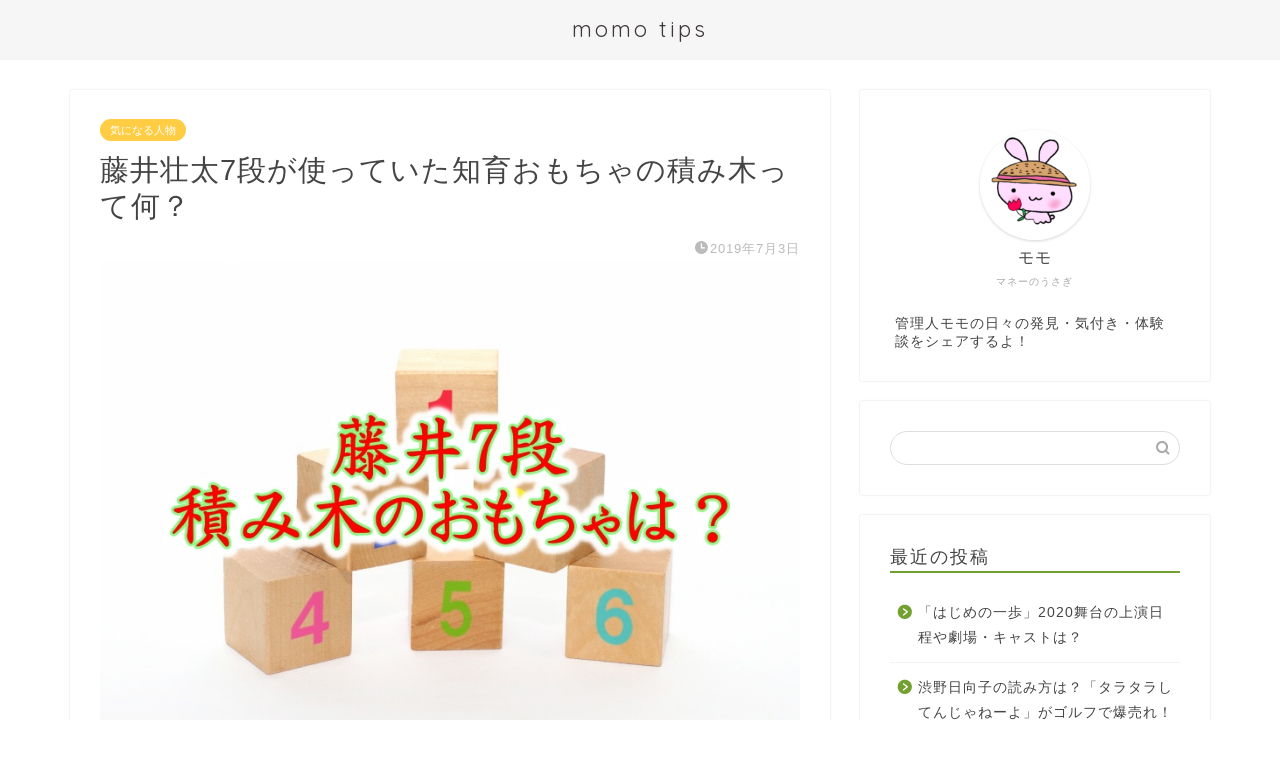

--- FILE ---
content_type: text/html; charset=UTF-8
request_url: https://momotips.com/745.html
body_size: 21590
content:
<!DOCTYPE html>
<html lang="ja">
<head prefix="og: http://ogp.me/ns# fb: http://ogp.me/ns/fb# article: http://ogp.me/ns/article#">
<meta charset="utf-8">
<meta http-equiv="X-UA-Compatible" content="IE=edge">
<meta name="viewport" content="width=device-width, initial-scale=1">
<!-- ここからOGP -->
<meta property="og:type" content="blog">
			<meta property="og:title" content="藤井壮太7段が使っていた知育おもちゃの積み木って何？｜momo tips">
		<meta property="og:url" content="https://momotips.com/745.html">
			<meta property="og:description" content="藤井壮太7段があの若さで大活躍！ 彼のような天才的な頭脳に自分の子供も育てたい！！ という想いから、グングン売上げが伸び">
						<meta property="og:image" content="https://momotips.com/wp-content/uploads/2019/07/d7d819a1badfcac6717b628b8681b6f6.jpg">
	<meta property="og:site_name" content="momo tips">
<meta property="fb:admins" content="">
<meta name="twitter:card" content="summary">
<!-- ここまでOGP --> 

<meta name="description" itemprop="description" content="藤井壮太7段があの若さで大活躍！ 彼のような天才的な頭脳に自分の子供も育てたい！！ という想いから、グングン売上げが伸び" >
<link rel="canonical" href="https://momotips.com/745.html">
<title>藤井壮太7段が使っていた知育おもちゃの積み木って何？ | momo tips</title>
<meta name='robots' content='max-image-preview:large' />

<!-- All in One SEO Pack 2.12 by Michael Torbert of Semper Fi Web Designob_start_detected [-1,-1] -->
<link rel="canonical" href="https://momotips.com/745.html" />
<!-- /all in one seo pack -->
<link rel='dns-prefetch' href='//cdnjs.cloudflare.com' />
<link rel='dns-prefetch' href='//use.fontawesome.com' />
<link rel="alternate" type="application/rss+xml" title="momo tips &raquo; フィード" href="https://momotips.com/feed" />
<link rel="alternate" type="application/rss+xml" title="momo tips &raquo; コメントフィード" href="https://momotips.com/comments/feed" />
<link rel="alternate" title="oEmbed (JSON)" type="application/json+oembed" href="https://momotips.com/wp-json/oembed/1.0/embed?url=https%3A%2F%2Fmomotips.com%2F745.html" />
<link rel="alternate" title="oEmbed (XML)" type="text/xml+oembed" href="https://momotips.com/wp-json/oembed/1.0/embed?url=https%3A%2F%2Fmomotips.com%2F745.html&#038;format=xml" />
<style id='wp-img-auto-sizes-contain-inline-css' type='text/css'>
img:is([sizes=auto i],[sizes^="auto," i]){contain-intrinsic-size:3000px 1500px}
/*# sourceURL=wp-img-auto-sizes-contain-inline-css */
</style>
<style id='wp-emoji-styles-inline-css' type='text/css'>

	img.wp-smiley, img.emoji {
		display: inline !important;
		border: none !important;
		box-shadow: none !important;
		height: 1em !important;
		width: 1em !important;
		margin: 0 0.07em !important;
		vertical-align: -0.1em !important;
		background: none !important;
		padding: 0 !important;
	}
/*# sourceURL=wp-emoji-styles-inline-css */
</style>
<style id='wp-block-library-inline-css' type='text/css'>
:root{--wp-block-synced-color:#7a00df;--wp-block-synced-color--rgb:122,0,223;--wp-bound-block-color:var(--wp-block-synced-color);--wp-editor-canvas-background:#ddd;--wp-admin-theme-color:#007cba;--wp-admin-theme-color--rgb:0,124,186;--wp-admin-theme-color-darker-10:#006ba1;--wp-admin-theme-color-darker-10--rgb:0,107,160.5;--wp-admin-theme-color-darker-20:#005a87;--wp-admin-theme-color-darker-20--rgb:0,90,135;--wp-admin-border-width-focus:2px}@media (min-resolution:192dpi){:root{--wp-admin-border-width-focus:1.5px}}.wp-element-button{cursor:pointer}:root .has-very-light-gray-background-color{background-color:#eee}:root .has-very-dark-gray-background-color{background-color:#313131}:root .has-very-light-gray-color{color:#eee}:root .has-very-dark-gray-color{color:#313131}:root .has-vivid-green-cyan-to-vivid-cyan-blue-gradient-background{background:linear-gradient(135deg,#00d084,#0693e3)}:root .has-purple-crush-gradient-background{background:linear-gradient(135deg,#34e2e4,#4721fb 50%,#ab1dfe)}:root .has-hazy-dawn-gradient-background{background:linear-gradient(135deg,#faaca8,#dad0ec)}:root .has-subdued-olive-gradient-background{background:linear-gradient(135deg,#fafae1,#67a671)}:root .has-atomic-cream-gradient-background{background:linear-gradient(135deg,#fdd79a,#004a59)}:root .has-nightshade-gradient-background{background:linear-gradient(135deg,#330968,#31cdcf)}:root .has-midnight-gradient-background{background:linear-gradient(135deg,#020381,#2874fc)}:root{--wp--preset--font-size--normal:16px;--wp--preset--font-size--huge:42px}.has-regular-font-size{font-size:1em}.has-larger-font-size{font-size:2.625em}.has-normal-font-size{font-size:var(--wp--preset--font-size--normal)}.has-huge-font-size{font-size:var(--wp--preset--font-size--huge)}.has-text-align-center{text-align:center}.has-text-align-left{text-align:left}.has-text-align-right{text-align:right}.has-fit-text{white-space:nowrap!important}#end-resizable-editor-section{display:none}.aligncenter{clear:both}.items-justified-left{justify-content:flex-start}.items-justified-center{justify-content:center}.items-justified-right{justify-content:flex-end}.items-justified-space-between{justify-content:space-between}.screen-reader-text{border:0;clip-path:inset(50%);height:1px;margin:-1px;overflow:hidden;padding:0;position:absolute;width:1px;word-wrap:normal!important}.screen-reader-text:focus{background-color:#ddd;clip-path:none;color:#444;display:block;font-size:1em;height:auto;left:5px;line-height:normal;padding:15px 23px 14px;text-decoration:none;top:5px;width:auto;z-index:100000}html :where(.has-border-color){border-style:solid}html :where([style*=border-top-color]){border-top-style:solid}html :where([style*=border-right-color]){border-right-style:solid}html :where([style*=border-bottom-color]){border-bottom-style:solid}html :where([style*=border-left-color]){border-left-style:solid}html :where([style*=border-width]){border-style:solid}html :where([style*=border-top-width]){border-top-style:solid}html :where([style*=border-right-width]){border-right-style:solid}html :where([style*=border-bottom-width]){border-bottom-style:solid}html :where([style*=border-left-width]){border-left-style:solid}html :where(img[class*=wp-image-]){height:auto;max-width:100%}:where(figure){margin:0 0 1em}html :where(.is-position-sticky){--wp-admin--admin-bar--position-offset:var(--wp-admin--admin-bar--height,0px)}@media screen and (max-width:600px){html :where(.is-position-sticky){--wp-admin--admin-bar--position-offset:0px}}

/*# sourceURL=wp-block-library-inline-css */
</style><style id='global-styles-inline-css' type='text/css'>
:root{--wp--preset--aspect-ratio--square: 1;--wp--preset--aspect-ratio--4-3: 4/3;--wp--preset--aspect-ratio--3-4: 3/4;--wp--preset--aspect-ratio--3-2: 3/2;--wp--preset--aspect-ratio--2-3: 2/3;--wp--preset--aspect-ratio--16-9: 16/9;--wp--preset--aspect-ratio--9-16: 9/16;--wp--preset--color--black: #000000;--wp--preset--color--cyan-bluish-gray: #abb8c3;--wp--preset--color--white: #ffffff;--wp--preset--color--pale-pink: #f78da7;--wp--preset--color--vivid-red: #cf2e2e;--wp--preset--color--luminous-vivid-orange: #ff6900;--wp--preset--color--luminous-vivid-amber: #fcb900;--wp--preset--color--light-green-cyan: #7bdcb5;--wp--preset--color--vivid-green-cyan: #00d084;--wp--preset--color--pale-cyan-blue: #8ed1fc;--wp--preset--color--vivid-cyan-blue: #0693e3;--wp--preset--color--vivid-purple: #9b51e0;--wp--preset--gradient--vivid-cyan-blue-to-vivid-purple: linear-gradient(135deg,rgb(6,147,227) 0%,rgb(155,81,224) 100%);--wp--preset--gradient--light-green-cyan-to-vivid-green-cyan: linear-gradient(135deg,rgb(122,220,180) 0%,rgb(0,208,130) 100%);--wp--preset--gradient--luminous-vivid-amber-to-luminous-vivid-orange: linear-gradient(135deg,rgb(252,185,0) 0%,rgb(255,105,0) 100%);--wp--preset--gradient--luminous-vivid-orange-to-vivid-red: linear-gradient(135deg,rgb(255,105,0) 0%,rgb(207,46,46) 100%);--wp--preset--gradient--very-light-gray-to-cyan-bluish-gray: linear-gradient(135deg,rgb(238,238,238) 0%,rgb(169,184,195) 100%);--wp--preset--gradient--cool-to-warm-spectrum: linear-gradient(135deg,rgb(74,234,220) 0%,rgb(151,120,209) 20%,rgb(207,42,186) 40%,rgb(238,44,130) 60%,rgb(251,105,98) 80%,rgb(254,248,76) 100%);--wp--preset--gradient--blush-light-purple: linear-gradient(135deg,rgb(255,206,236) 0%,rgb(152,150,240) 100%);--wp--preset--gradient--blush-bordeaux: linear-gradient(135deg,rgb(254,205,165) 0%,rgb(254,45,45) 50%,rgb(107,0,62) 100%);--wp--preset--gradient--luminous-dusk: linear-gradient(135deg,rgb(255,203,112) 0%,rgb(199,81,192) 50%,rgb(65,88,208) 100%);--wp--preset--gradient--pale-ocean: linear-gradient(135deg,rgb(255,245,203) 0%,rgb(182,227,212) 50%,rgb(51,167,181) 100%);--wp--preset--gradient--electric-grass: linear-gradient(135deg,rgb(202,248,128) 0%,rgb(113,206,126) 100%);--wp--preset--gradient--midnight: linear-gradient(135deg,rgb(2,3,129) 0%,rgb(40,116,252) 100%);--wp--preset--font-size--small: 13px;--wp--preset--font-size--medium: 20px;--wp--preset--font-size--large: 36px;--wp--preset--font-size--x-large: 42px;--wp--preset--spacing--20: 0.44rem;--wp--preset--spacing--30: 0.67rem;--wp--preset--spacing--40: 1rem;--wp--preset--spacing--50: 1.5rem;--wp--preset--spacing--60: 2.25rem;--wp--preset--spacing--70: 3.38rem;--wp--preset--spacing--80: 5.06rem;--wp--preset--shadow--natural: 6px 6px 9px rgba(0, 0, 0, 0.2);--wp--preset--shadow--deep: 12px 12px 50px rgba(0, 0, 0, 0.4);--wp--preset--shadow--sharp: 6px 6px 0px rgba(0, 0, 0, 0.2);--wp--preset--shadow--outlined: 6px 6px 0px -3px rgb(255, 255, 255), 6px 6px rgb(0, 0, 0);--wp--preset--shadow--crisp: 6px 6px 0px rgb(0, 0, 0);}:where(.is-layout-flex){gap: 0.5em;}:where(.is-layout-grid){gap: 0.5em;}body .is-layout-flex{display: flex;}.is-layout-flex{flex-wrap: wrap;align-items: center;}.is-layout-flex > :is(*, div){margin: 0;}body .is-layout-grid{display: grid;}.is-layout-grid > :is(*, div){margin: 0;}:where(.wp-block-columns.is-layout-flex){gap: 2em;}:where(.wp-block-columns.is-layout-grid){gap: 2em;}:where(.wp-block-post-template.is-layout-flex){gap: 1.25em;}:where(.wp-block-post-template.is-layout-grid){gap: 1.25em;}.has-black-color{color: var(--wp--preset--color--black) !important;}.has-cyan-bluish-gray-color{color: var(--wp--preset--color--cyan-bluish-gray) !important;}.has-white-color{color: var(--wp--preset--color--white) !important;}.has-pale-pink-color{color: var(--wp--preset--color--pale-pink) !important;}.has-vivid-red-color{color: var(--wp--preset--color--vivid-red) !important;}.has-luminous-vivid-orange-color{color: var(--wp--preset--color--luminous-vivid-orange) !important;}.has-luminous-vivid-amber-color{color: var(--wp--preset--color--luminous-vivid-amber) !important;}.has-light-green-cyan-color{color: var(--wp--preset--color--light-green-cyan) !important;}.has-vivid-green-cyan-color{color: var(--wp--preset--color--vivid-green-cyan) !important;}.has-pale-cyan-blue-color{color: var(--wp--preset--color--pale-cyan-blue) !important;}.has-vivid-cyan-blue-color{color: var(--wp--preset--color--vivid-cyan-blue) !important;}.has-vivid-purple-color{color: var(--wp--preset--color--vivid-purple) !important;}.has-black-background-color{background-color: var(--wp--preset--color--black) !important;}.has-cyan-bluish-gray-background-color{background-color: var(--wp--preset--color--cyan-bluish-gray) !important;}.has-white-background-color{background-color: var(--wp--preset--color--white) !important;}.has-pale-pink-background-color{background-color: var(--wp--preset--color--pale-pink) !important;}.has-vivid-red-background-color{background-color: var(--wp--preset--color--vivid-red) !important;}.has-luminous-vivid-orange-background-color{background-color: var(--wp--preset--color--luminous-vivid-orange) !important;}.has-luminous-vivid-amber-background-color{background-color: var(--wp--preset--color--luminous-vivid-amber) !important;}.has-light-green-cyan-background-color{background-color: var(--wp--preset--color--light-green-cyan) !important;}.has-vivid-green-cyan-background-color{background-color: var(--wp--preset--color--vivid-green-cyan) !important;}.has-pale-cyan-blue-background-color{background-color: var(--wp--preset--color--pale-cyan-blue) !important;}.has-vivid-cyan-blue-background-color{background-color: var(--wp--preset--color--vivid-cyan-blue) !important;}.has-vivid-purple-background-color{background-color: var(--wp--preset--color--vivid-purple) !important;}.has-black-border-color{border-color: var(--wp--preset--color--black) !important;}.has-cyan-bluish-gray-border-color{border-color: var(--wp--preset--color--cyan-bluish-gray) !important;}.has-white-border-color{border-color: var(--wp--preset--color--white) !important;}.has-pale-pink-border-color{border-color: var(--wp--preset--color--pale-pink) !important;}.has-vivid-red-border-color{border-color: var(--wp--preset--color--vivid-red) !important;}.has-luminous-vivid-orange-border-color{border-color: var(--wp--preset--color--luminous-vivid-orange) !important;}.has-luminous-vivid-amber-border-color{border-color: var(--wp--preset--color--luminous-vivid-amber) !important;}.has-light-green-cyan-border-color{border-color: var(--wp--preset--color--light-green-cyan) !important;}.has-vivid-green-cyan-border-color{border-color: var(--wp--preset--color--vivid-green-cyan) !important;}.has-pale-cyan-blue-border-color{border-color: var(--wp--preset--color--pale-cyan-blue) !important;}.has-vivid-cyan-blue-border-color{border-color: var(--wp--preset--color--vivid-cyan-blue) !important;}.has-vivid-purple-border-color{border-color: var(--wp--preset--color--vivid-purple) !important;}.has-vivid-cyan-blue-to-vivid-purple-gradient-background{background: var(--wp--preset--gradient--vivid-cyan-blue-to-vivid-purple) !important;}.has-light-green-cyan-to-vivid-green-cyan-gradient-background{background: var(--wp--preset--gradient--light-green-cyan-to-vivid-green-cyan) !important;}.has-luminous-vivid-amber-to-luminous-vivid-orange-gradient-background{background: var(--wp--preset--gradient--luminous-vivid-amber-to-luminous-vivid-orange) !important;}.has-luminous-vivid-orange-to-vivid-red-gradient-background{background: var(--wp--preset--gradient--luminous-vivid-orange-to-vivid-red) !important;}.has-very-light-gray-to-cyan-bluish-gray-gradient-background{background: var(--wp--preset--gradient--very-light-gray-to-cyan-bluish-gray) !important;}.has-cool-to-warm-spectrum-gradient-background{background: var(--wp--preset--gradient--cool-to-warm-spectrum) !important;}.has-blush-light-purple-gradient-background{background: var(--wp--preset--gradient--blush-light-purple) !important;}.has-blush-bordeaux-gradient-background{background: var(--wp--preset--gradient--blush-bordeaux) !important;}.has-luminous-dusk-gradient-background{background: var(--wp--preset--gradient--luminous-dusk) !important;}.has-pale-ocean-gradient-background{background: var(--wp--preset--gradient--pale-ocean) !important;}.has-electric-grass-gradient-background{background: var(--wp--preset--gradient--electric-grass) !important;}.has-midnight-gradient-background{background: var(--wp--preset--gradient--midnight) !important;}.has-small-font-size{font-size: var(--wp--preset--font-size--small) !important;}.has-medium-font-size{font-size: var(--wp--preset--font-size--medium) !important;}.has-large-font-size{font-size: var(--wp--preset--font-size--large) !important;}.has-x-large-font-size{font-size: var(--wp--preset--font-size--x-large) !important;}
/*# sourceURL=global-styles-inline-css */
</style>

<style id='classic-theme-styles-inline-css' type='text/css'>
/*! This file is auto-generated */
.wp-block-button__link{color:#fff;background-color:#32373c;border-radius:9999px;box-shadow:none;text-decoration:none;padding:calc(.667em + 2px) calc(1.333em + 2px);font-size:1.125em}.wp-block-file__button{background:#32373c;color:#fff;text-decoration:none}
/*# sourceURL=/wp-includes/css/classic-themes.min.css */
</style>
<link rel='stylesheet' id='contact-form-7-css' href='https://momotips.com/wp-content/plugins/contact-form-7/includes/css/styles.css?ver=5.1.1' type='text/css' media='all' />
<link rel='stylesheet' id='wordpress-popular-posts-css-css' href='https://momotips.com/wp-content/plugins/wordpress-popular-posts/public/css/wpp.css?ver=4.2.2' type='text/css' media='all' />
<link rel='stylesheet' id='theme-style-css' href='https://momotips.com/wp-content/themes/jin/style.css?ver=6.9' type='text/css' media='all' />
<link rel='stylesheet' id='fontawesome-style-css' href='https://use.fontawesome.com/releases/v5.6.3/css/all.css?ver=6.9' type='text/css' media='all' />
<link rel='stylesheet' id='swiper-style-css' href='https://cdnjs.cloudflare.com/ajax/libs/Swiper/4.0.7/css/swiper.min.css?ver=6.9' type='text/css' media='all' />
<script type="text/javascript" src="https://momotips.com/wp-includes/js/jquery/jquery.min.js?ver=3.7.1" id="jquery-core-js"></script>
<script type="text/javascript" src="https://momotips.com/wp-includes/js/jquery/jquery-migrate.min.js?ver=3.4.1" id="jquery-migrate-js"></script>
<script type="text/javascript" id="wpp-js-js-extra">
/* <![CDATA[ */
var wpp_params = {"sampling_active":"1","sampling_rate":"100","ajax_url":"https://momotips.com/wp-json/wordpress-popular-posts/v1/popular-posts/","ID":"745","token":"8eb1f5523d","debug":""};
//# sourceURL=wpp-js-js-extra
/* ]]> */
</script>
<script type="text/javascript" src="https://momotips.com/wp-content/plugins/wordpress-popular-posts/public/js/wpp-4.2.0.min.js?ver=4.2.2" id="wpp-js-js"></script>
<link rel="https://api.w.org/" href="https://momotips.com/wp-json/" /><link rel="alternate" title="JSON" type="application/json" href="https://momotips.com/wp-json/wp/v2/posts/745" /><link rel='shortlink' href='https://momotips.com/?p=745' />
	<style type="text/css">
		#wrapper {
			background-color: #fff;
			background-image: url();
					}

		.related-entry-headline-text span:before,
		#comment-title span:before,
		#reply-title span:before {
			background-color: #72a031;
			border-color: #72a031 !important;
		}

		#breadcrumb:after,
		#page-top a {
			background-color: #72a031;
		}

		footer {
			background-color: #72a031;
		}

		.footer-inner a,
		#copyright,
		#copyright-center {
			border-color: #fff !important;
			color: #fff !important;
		}

		#footer-widget-area {
			border-color: #fff !important;
		}

		.page-top-footer a {
			color: #72a031 !important;
		}

		#breadcrumb ul li,
		#breadcrumb ul li a {
			color: #72a031 !important;
		}

		body,
		a,
		a:link,
		a:visited,
		.my-profile,
		.widgettitle,
		.tabBtn-mag label {
			color: #444444;
		}

		a:hover {
			color: #008db7;
		}

		.widget_nav_menu ul>li>a:before,
		.widget_categories ul>li>a:before,
		.widget_pages ul>li>a:before,
		.widget_recent_entries ul>li>a:before,
		.widget_archive ul>li>a:before,
		.widget_archive form:after,
		.widget_categories form:after,
		.widget_nav_menu ul>li>ul.sub-menu>li>a:before,
		.widget_categories ul>li>.children>li>a:before,
		.widget_pages ul>li>.children>li>a:before,
		.widget_nav_menu ul>li>ul.sub-menu>li>ul.sub-menu li>a:before,
		.widget_categories ul>li>.children>li>.children li>a:before,
		.widget_pages ul>li>.children>li>.children li>a:before {
			color: #72a031;
		}

		.widget_nav_menu ul .sub-menu .sub-menu li a:before {
			background-color: #444444 !important;
		}

		.d--labeling-act-border {
			border-color: rgba(68, 68, 68, 0.18);
		}

		.c--labeling-act.d--labeling-act-solid {
			background-color: rgba(68, 68, 68, 0.06);
		}

		.a--labeling-act {
			color: rgba(68, 68, 68, 0.6);
		}

		.a--labeling-small-act span {
			background-color: rgba(68, 68, 68, 0.21);
		}

		.c--labeling-act.d--labeling-act-strong {
			background-color: rgba(68, 68, 68, 0.045);
		}

		.d--labeling-act-strong .a--labeling-act {
			color: rgba(68, 68, 68, 0.75);
		}


		footer .footer-widget,
		footer .footer-widget a,
		footer .footer-widget ul li,
		.footer-widget.widget_nav_menu ul>li>a:before,
		.footer-widget.widget_categories ul>li>a:before,
		.footer-widget.widget_recent_entries ul>li>a:before,
		.footer-widget.widget_pages ul>li>a:before,
		.footer-widget.widget_archive ul>li>a:before,
		footer .widget_tag_cloud .tagcloud a:before {
			color: #fff !important;
			border-color: #fff !important;
		}

		footer .footer-widget .widgettitle {
			color: #fff !important;
			border-color: #ffcd44 !important;
		}

		footer .widget_nav_menu ul .children .children li a:before,
		footer .widget_categories ul .children .children li a:before,
		footer .widget_nav_menu ul .sub-menu .sub-menu li a:before {
			background-color: #fff !important;
		}

		#drawernav a:hover,
		.post-list-title,
		#prev-next p,
		#toc_container .toc_list li a {
			color: #444444 !important;
		}

		#header-box {
			background-color: #f6f6f6;
		}

		@media (min-width: 768px) {

			#header-box .header-box10-bg:before,
			#header-box .header-box11-bg:before {
				border-radius: 2px;
			}
		}

		@media (min-width: 768px) {
			.top-image-meta {
				margin-top: calc(0px - 30px);
			}
		}

		@media (min-width: 1200px) {
			.top-image-meta {
				margin-top: calc(0px);
			}
		}

		.pickup-contents:before {
			background-color: #f6f6f6 !important;
		}

		.main-image-text {
			color: #555;
		}

		.main-image-text-sub {
			color: #555;
		}

		@media (min-width: 481px) {
			#site-info {
				padding-top: 15px !important;
				padding-bottom: 15px !important;
			}
		}

		#site-info span a {
			color: #3f3838 !important;
		}

		#headmenu .headsns .line a svg {
			fill: #f4f4f4 !important;
		}

		#headmenu .headsns a,
		#headmenu {
			color: #f4f4f4 !important;
			border-color: #f4f4f4 !important;
		}

		.profile-follow .line-sns a svg {
			fill: #72a031 !important;
		}

		.profile-follow .line-sns a:hover svg {
			fill: #ffcd44 !important;
		}

		.profile-follow a {
			color: #72a031 !important;
			border-color: #72a031 !important;
		}

		.profile-follow a:hover,
		#headmenu .headsns a:hover {
			color: #ffcd44 !important;
			border-color: #ffcd44 !important;
		}

		.search-box:hover {
			color: #ffcd44 !important;
			border-color: #ffcd44 !important;
		}

		#header #headmenu .headsns .line a:hover svg {
			fill: #ffcd44 !important;
		}

		.cps-icon-bar,
		#navtoggle:checked+.sp-menu-open .cps-icon-bar {
			background-color: #3f3838;
		}

		#nav-container {
			background-color: #fff;
		}

		.menu-box .menu-item svg {
			fill: #3f3838;
		}

		#drawernav ul.menu-box>li>a,
		#drawernav2 ul.menu-box>li>a,
		#drawernav3 ul.menu-box>li>a,
		#drawernav4 ul.menu-box>li>a,
		#drawernav5 ul.menu-box>li>a,
		#drawernav ul.menu-box>li.menu-item-has-children:after,
		#drawernav2 ul.menu-box>li.menu-item-has-children:after,
		#drawernav3 ul.menu-box>li.menu-item-has-children:after,
		#drawernav4 ul.menu-box>li.menu-item-has-children:after,
		#drawernav5 ul.menu-box>li.menu-item-has-children:after {
			color: #3f3838 !important;
		}

		#drawernav ul.menu-box li a,
		#drawernav2 ul.menu-box li a,
		#drawernav3 ul.menu-box li a,
		#drawernav4 ul.menu-box li a,
		#drawernav5 ul.menu-box li a {
			font-size: 14px !important;
		}

		#drawernav3 ul.menu-box>li {
			color: #444444 !important;
		}

		#drawernav4 .menu-box>.menu-item>a:after,
		#drawernav3 .menu-box>.menu-item>a:after,
		#drawernav .menu-box>.menu-item>a:after {
			background-color: #3f3838 !important;
		}

		#drawernav2 .menu-box>.menu-item:hover,
		#drawernav5 .menu-box>.menu-item:hover {
			border-top-color: #72a031 !important;
		}

		.cps-info-bar a {
			background-color: #ffcd44 !important;
		}

		@media (min-width: 768px) {
			.post-list-mag .post-list-item:not(:nth-child(2n)) {
				margin-right: 2.6%;
			}
		}

		@media (min-width: 768px) {

			#tab-1:checked~.tabBtn-mag li [for="tab-1"]:after,
			#tab-2:checked~.tabBtn-mag li [for="tab-2"]:after,
			#tab-3:checked~.tabBtn-mag li [for="tab-3"]:after,
			#tab-4:checked~.tabBtn-mag li [for="tab-4"]:after {
				border-top-color: #72a031 !important;
			}

			.tabBtn-mag label {
				border-bottom-color: #72a031 !important;
			}
		}

		#tab-1:checked~.tabBtn-mag li [for="tab-1"],
		#tab-2:checked~.tabBtn-mag li [for="tab-2"],
		#tab-3:checked~.tabBtn-mag li [for="tab-3"],
		#tab-4:checked~.tabBtn-mag li [for="tab-4"],
		#prev-next a.next:after,
		#prev-next a.prev:after,
		.more-cat-button a:hover span:before {
			background-color: #72a031 !important;
		}


		.swiper-slide .post-list-cat,
		.post-list-mag .post-list-cat,
		.post-list-mag3col .post-list-cat,
		.post-list-mag-sp1col .post-list-cat,
		.swiper-pagination-bullet-active,
		.pickup-cat,
		.post-list .post-list-cat,
		#breadcrumb .bcHome a:hover span:before,
		.popular-item:nth-child(1) .pop-num,
		.popular-item:nth-child(2) .pop-num,
		.popular-item:nth-child(3) .pop-num {
			background-color: #ffcd44 !important;
		}

		.sidebar-btn a,
		.profile-sns-menu {
			background-color: #ffcd44 !important;
		}

		.sp-sns-menu a,
		.pickup-contents-box a:hover .pickup-title {
			border-color: #72a031 !important;
			color: #72a031 !important;
		}

		.pro-line svg {
			fill: #72a031 !important;
		}

		.cps-post-cat a,
		.meta-cat,
		.popular-cat {
			background-color: #ffcd44 !important;
			border-color: #ffcd44 !important;
		}

		.tagicon,
		.tag-box a,
		#toc_container .toc_list>li,
		#toc_container .toc_title {
			color: #72a031 !important;
		}

		.widget_tag_cloud a::before {
			color: #444444 !important;
		}

		.tag-box a,
		#toc_container:before {
			border-color: #72a031 !important;
		}

		.cps-post-cat a:hover {
			color: #008db7 !important;
		}

		.pagination li:not([class*="current"]) a:hover,
		.widget_tag_cloud a:hover {
			background-color: #72a031 !important;
		}

		.pagination li:not([class*="current"]) a:hover {
			opacity: 0.5 !important;
		}

		.pagination li.current a {
			background-color: #72a031 !important;
			border-color: #72a031 !important;
		}

		.nextpage a:hover span {
			color: #72a031 !important;
			border-color: #72a031 !important;
		}

		.cta-content:before {
			background-color: #6FBFCA !important;
		}

		.cta-text,
		.info-title {
			color: #fff !important;
		}

		#footer-widget-area.footer_style1 .widgettitle {
			border-color: #ffcd44 !important;
		}

		.sidebar_style1 .widgettitle,
		.sidebar_style5 .widgettitle {
			border-color: #72a031 !important;
		}

		.sidebar_style2 .widgettitle,
		.sidebar_style4 .widgettitle,
		.sidebar_style6 .widgettitle,
		#home-bottom-widget .widgettitle,
		#home-top-widget .widgettitle,
		#post-bottom-widget .widgettitle,
		#post-top-widget .widgettitle {
			background-color: #72a031 !important;
		}

		#home-bottom-widget .widget_search .search-box input[type="submit"],
		#home-top-widget .widget_search .search-box input[type="submit"],
		#post-bottom-widget .widget_search .search-box input[type="submit"],
		#post-top-widget .widget_search .search-box input[type="submit"] {
			background-color: #ffcd44 !important;
		}

		.tn-logo-size {
			font-size: 160% !important;
		}

		@media (min-width: 481px) {
			.tn-logo-size img {
				width: calc(160%*0.5) !important;
			}
		}

		@media (min-width: 768px) {
			.tn-logo-size img {
				width: calc(160%*2.2) !important;
			}
		}

		@media (min-width: 1200px) {
			.tn-logo-size img {
				width: 160% !important;
			}
		}

		.sp-logo-size {
			font-size: 100% !important;
		}

		.sp-logo-size img {
			width: 100% !important;
		}

		.cps-post-main ul>li:before,
		.cps-post-main ol>li:before {
			background-color: #ffcd44 !important;
		}

		.profile-card .profile-title {
			background-color: #72a031 !important;
		}

		.profile-card {
			border-color: #72a031 !important;
		}

		.cps-post-main a {
			color: #191970;
		}

		.cps-post-main .marker {
			background: -webkit-linear-gradient(transparent 60%, #ffcedb 0%);
			background: linear-gradient(transparent 60%, #ffcedb 0%);
		}

		.cps-post-main .marker2 {
			background: -webkit-linear-gradient(transparent 60%, #a9eaf2 0%);
			background: linear-gradient(transparent 60%, #a9eaf2 0%);
		}

		.cps-post-main .jic-sc {
			color: #e9546b;
		}


		.simple-box1 {
			border-color: #ef9b9b !important;
		}

		.simple-box2 {
			border-color: #f2bf7d !important;
		}

		.simple-box3 {
			border-color: #b5e28a !important;
		}

		.simple-box4 {
			border-color: #7badd8 !important;
		}

		.simple-box4:before {
			background-color: #7badd8;
		}

		.simple-box5 {
			border-color: #e896c7 !important;
		}

		.simple-box5:before {
			background-color: #e896c7;
		}

		.simple-box6 {
			background-color: #fffdef !important;
		}

		.simple-box7 {
			border-color: #def1f9 !important;
		}

		.simple-box7:before {
			background-color: #def1f9 !important;
		}

		.simple-box8 {
			border-color: #96ddc1 !important;
		}

		.simple-box8:before {
			background-color: #96ddc1 !important;
		}

		.simple-box9:before {
			background-color: #e1c0e8 !important;
		}

		.simple-box9:after {
			border-color: #e1c0e8 #e1c0e8 #fff #fff !important;
		}

		.kaisetsu-box1:before,
		.kaisetsu-box1-title {
			background-color: #ffb49e !important;
		}

		.kaisetsu-box2 {
			border-color: #89c2f4 !important;
		}

		.kaisetsu-box2-title {
			background-color: #89c2f4 !important;
		}

		.kaisetsu-box4 {
			border-color: #ea91a9 !important;
		}

		.kaisetsu-box4-title {
			background-color: #ea91a9 !important;
		}

		.kaisetsu-box5:before {
			background-color: #57b3ba !important;
		}

		.kaisetsu-box5-title {
			background-color: #57b3ba !important;
		}

		.concept-box1 {
			border-color: #85db8f !important;
		}

		.concept-box1:after {
			background-color: #85db8f !important;
		}

		.concept-box1:before {
			content: "ポイント" !important;
			color: #85db8f !important;
		}

		.concept-box2 {
			border-color: #f7cf6a !important;
		}

		.concept-box2:after {
			background-color: #f7cf6a !important;
		}

		.concept-box2:before {
			content: "注意点" !important;
			color: #f7cf6a !important;
		}

		.concept-box3 {
			border-color: #86cee8 !important;
		}

		.concept-box3:after {
			background-color: #86cee8 !important;
		}

		.concept-box3:before {
			content: "良い例" !important;
			color: #86cee8 !important;
		}

		.concept-box4 {
			border-color: #ed8989 !important;
		}

		.concept-box4:after {
			background-color: #ed8989 !important;
		}

		.concept-box4:before {
			content: "悪い例" !important;
			color: #ed8989 !important;
		}

		.concept-box5 {
			border-color: #9e9e9e !important;
		}

		.concept-box5:after {
			background-color: #9e9e9e !important;
		}

		.concept-box5:before {
			content: "参考" !important;
			color: #9e9e9e !important;
		}

		.concept-box6 {
			border-color: #8eaced !important;
		}

		.concept-box6:after {
			background-color: #8eaced !important;
		}

		.concept-box6:before {
			content: "メモ" !important;
			color: #8eaced !important;
		}

		.innerlink-box1,
		.blog-card {
			border-color: #73bc9b !important;
		}

		.innerlink-box1-title {
			background-color: #73bc9b !important;
			border-color: #73bc9b !important;
		}

		.innerlink-box1:before,
		.blog-card-hl-box {
			background-color: #73bc9b !important;
		}

		.jin-ac-box01-title::after {
			color: #72a031;
		}

		.color-button01 a,
		.color-button01 a:hover,
		.color-button01:before {
			background-color: #008db7 !important;
		}

		.top-image-btn-color a,
		.top-image-btn-color a:hover,
		.top-image-btn-color:before {
			background-color: #ffcd44 !important;
		}

		.color-button02 a,
		.color-button02 a:hover,
		.color-button02:before {
			background-color: #d9333f !important;
		}

		.color-button01-big a,
		.color-button01-big a:hover,
		.color-button01-big:before {
			background-color: #3296d1 !important;
		}

		.color-button01-big a,
		.color-button01-big:before {
			border-radius: 5px !important;
		}

		.color-button01-big a {
			padding-top: 20px !important;
			padding-bottom: 20px !important;
		}

		.color-button02-big a,
		.color-button02-big a:hover,
		.color-button02-big:before {
			background-color: #83d159 !important;
		}

		.color-button02-big a,
		.color-button02-big:before {
			border-radius: 5px !important;
		}

		.color-button02-big a {
			padding-top: 20px !important;
			padding-bottom: 20px !important;
		}

		.color-button01-big {
			width: 75% !important;
		}

		.color-button02-big {
			width: 75% !important;
		}

		.top-image-btn-color:before,
		.color-button01:before,
		.color-button02:before,
		.color-button01-big:before,
		.color-button02-big:before {
			bottom: -1px;
			left: -1px;
			width: 100%;
			height: 100%;
			border-radius: 6px;
			box-shadow: 0px 1px 5px 0px rgba(0, 0, 0, 0.25);
			-webkit-transition: all .4s;
			transition: all .4s;
		}

		.top-image-btn-color a:hover,
		.color-button01 a:hover,
		.color-button02 a:hover,
		.color-button01-big a:hover,
		.color-button02-big a:hover {
			-webkit-transform: translateY(2px);
			transform: translateY(2px);
			-webkit-filter: brightness(0.95);
			filter: brightness(0.95);
		}

		.top-image-btn-color:hover:before,
		.color-button01:hover:before,
		.color-button02:hover:before,
		.color-button01-big:hover:before,
		.color-button02-big:hover:before {
			-webkit-transform: translateY(2px);
			transform: translateY(2px);
			box-shadow: none !important;
		}

		.h2-style01 h2,
		.h2-style02 h2:before,
		.h2-style03 h2,
		.h2-style04 h2:before,
		.h2-style05 h2,
		.h2-style07 h2:before,
		.h2-style07 h2:after,
		.h3-style03 h3:before,
		.h3-style02 h3:before,
		.h3-style05 h3:before,
		.h3-style07 h3:before,
		.h2-style08 h2:after,
		.h2-style10 h2:before,
		.h2-style10 h2:after,
		.h3-style02 h3:after,
		.h4-style02 h4:before {
			background-color: #72a031 !important;
		}

		.h3-style01 h3,
		.h3-style04 h3,
		.h3-style05 h3,
		.h3-style06 h3,
		.h4-style01 h4,
		.h2-style02 h2,
		.h2-style08 h2,
		.h2-style08 h2:before,
		.h2-style09 h2,
		.h4-style03 h4 {
			border-color: #72a031 !important;
		}

		.h2-style05 h2:before {
			border-top-color: #72a031 !important;
		}

		.h2-style06 h2:before,
		.sidebar_style3 .widgettitle:after {
			background-image: linear-gradient(-45deg,
					transparent 25%,
					#72a031 25%,
					#72a031 50%,
					transparent 50%,
					transparent 75%,
					#72a031 75%,
					#72a031);
		}

		.jin-h2-icons.h2-style02 h2 .jic:before,
		.jin-h2-icons.h2-style04 h2 .jic:before,
		.jin-h2-icons.h2-style06 h2 .jic:before,
		.jin-h2-icons.h2-style07 h2 .jic:before,
		.jin-h2-icons.h2-style08 h2 .jic:before,
		.jin-h2-icons.h2-style09 h2 .jic:before,
		.jin-h2-icons.h2-style10 h2 .jic:before,
		.jin-h3-icons.h3-style01 h3 .jic:before,
		.jin-h3-icons.h3-style02 h3 .jic:before,
		.jin-h3-icons.h3-style03 h3 .jic:before,
		.jin-h3-icons.h3-style04 h3 .jic:before,
		.jin-h3-icons.h3-style05 h3 .jic:before,
		.jin-h3-icons.h3-style06 h3 .jic:before,
		.jin-h3-icons.h3-style07 h3 .jic:before,
		.jin-h4-icons.h4-style01 h4 .jic:before,
		.jin-h4-icons.h4-style02 h4 .jic:before,
		.jin-h4-icons.h4-style03 h4 .jic:before,
		.jin-h4-icons.h4-style04 h4 .jic:before {
			color: #72a031;
		}

		@media all and (-ms-high-contrast:none) {

			*::-ms-backdrop,
			.color-button01:before,
			.color-button02:before,
			.color-button01-big:before,
			.color-button02-big:before {
				background-color: #595857 !important;
			}
		}

		.jin-lp-h2 h2,
		.jin-lp-h2 h2 {
			background-color: transparent !important;
			border-color: transparent !important;
			color: #444444 !important;
		}

		.jincolumn-h3style2 {
			border-color: #72a031 !important;
		}

		.jinlph2-style1 h2:first-letter {
			color: #72a031 !important;
		}

		.jinlph2-style2 h2,
		.jinlph2-style3 h2 {
			border-color: #72a031 !important;
		}

		.jin-photo-title .jin-fusen1-down,
		.jin-photo-title .jin-fusen1-even,
		.jin-photo-title .jin-fusen1-up {
			border-left-color: #72a031;
		}

		.jin-photo-title .jin-fusen2,
		.jin-photo-title .jin-fusen3 {
			background-color: #72a031;
		}

		.jin-photo-title .jin-fusen2:before,
		.jin-photo-title .jin-fusen3:before {
			border-top-color: #72a031;
		}

		.has-huge-font-size {
			font-size: 42px !important;
		}

		.has-large-font-size {
			font-size: 36px !important;
		}

		.has-medium-font-size {
			font-size: 20px !important;
		}

		.has-normal-font-size {
			font-size: 16px !important;
		}

		.has-small-font-size {
			font-size: 13px !important;
		}
	</style>
<style type="text/css">.broken_link, a.broken_link {
	text-decoration: line-through;
}</style><link rel="icon" href="https://momotips.com/wp-content/uploads/2019/05/cropped-momotips-32x32.jpg" sizes="32x32" />
<link rel="icon" href="https://momotips.com/wp-content/uploads/2019/05/cropped-momotips-192x192.jpg" sizes="192x192" />
<link rel="apple-touch-icon" href="https://momotips.com/wp-content/uploads/2019/05/cropped-momotips-180x180.jpg" />
<meta name="msapplication-TileImage" content="https://momotips.com/wp-content/uploads/2019/05/cropped-momotips-270x270.jpg" />
		<style type="text/css" id="wp-custom-css">
			#toc_container .toc_list>li:after{
display:none;
}		</style>
			
<!--カエレバCSS-->
<!--アプリーチCSS-->

<!-- Google Tag Manager -->
<script>(function(w,d,s,l,i){w[l]=w[l]||[];w[l].push({'gtm.start':
new Date().getTime(),event:'gtm.js'});var f=d.getElementsByTagName(s)[0],
j=d.createElement(s),dl=l!='dataLayer'?'&l='+l:'';j.async=true;j.src=
'https://www.googletagmanager.com/gtm.js?id='+i+dl;f.parentNode.insertBefore(j,f);
})(window,document,'script','dataLayer','GTM-5CZCSDRW');</script>
<!-- End Google Tag Manager -->
</head>
<body class="wp-singular post-template-default single single-post postid-745 single-format-standard wp-theme-jin" id="nofont-style">
<div id="wrapper">

		
	<div id="scroll-content" class="animate">
	
		<!--ヘッダー-->

								
<div id="header-box" class="tn_on header-box animate">
	<div id="header" class="header-type2 header animate">
		
		<div id="site-info" class="ef">
												<span class="tn-logo-size"><a href='https://momotips.com/' title='momo tips' rel='home'>momo tips</a></span>
									</div>

	
		
	</div>
	
		
</div>

		
		
		<!--ヘッダー-->

		<div class="clearfix"></div>

			
														
		
	<div id="contents">

		<!--メインコンテンツ-->
			<main id="main-contents" class="main-contents article_style1 animate" itemprop="mainContentOfPage">
				
								
				<section class="cps-post-box hentry">
																	<article class="cps-post">
							<header class="cps-post-header">
																<span class="cps-post-cat category-people" itemprop="keywords"><a href="https://momotips.com/category/people" style="background-color:!important;">気になる人物</a></span>
																								<h1 class="cps-post-title entry-title" itemprop="headline">藤井壮太7段が使っていた知育おもちゃの積み木って何？</h1>
								<div class="cps-post-meta vcard">
									<span class="writer fn" itemprop="author" itemscope itemtype="https://schema.org/Person"><span itemprop="name">momo</span></span>
									<span class="cps-post-date-box">
											<span class="cps-post-date"><i class="jic jin-ifont-watch" aria-hidden="true"></i>&nbsp;<time class="entry-date date published updated" datetime="2019-07-03T22:36:54+09:00">2019年7月3日</time></span>
									</span>
								</div>
								
							</header>
																																													<div class="cps-post-thumb jin-thumb-original" itemscope itemtype="https://schema.org/ImageObject">
												<img src="https://momotips.com/wp-content/uploads/2019/07/d7d819a1badfcac6717b628b8681b6f6.jpg" class="attachment-large_size size-large_size wp-post-image" alt="藤井7段積み木のおもちゃ" width ="800" height ="533" decoding="async" fetchpriority="high" />											</div>
																																									
							
							<div class="cps-post-main-box">
								<div class="cps-post-main    h2-style05 h3-style04 h4-style01 entry-content  " itemprop="articleBody">

									<div class="clearfix"></div>
	
									<p>藤井壮太7段があの若さで大活躍！</p>
<p>彼のような天才的な頭脳に自分の子供も育てたい！！</p>
<p>という想いから、グングン売上げが伸びてしまって在庫がなくなっているという知育おもちゃの積み木があります。</p>
<p><span style="color: #ff0000;"><strong>その名は、キュボロ（cuboro）です。</strong></span></p>
<blockquote class="twitter-tweet" data-lang="ja">
<p dir="ltr" lang="ja">[おもちゃの人気商品クチコミ評価] <a href="https://twitter.com/hashtag/%E9%80%9A%E8%B2%A9?src=hash&amp;ref_src=twsrc%5Etfw">#通販</a> <a href="https://twitter.com/hashtag/%E3%81%8A%E3%81%99%E3%81%99%E3%82%81?src=hash&amp;ref_src=twsrc%5Etfw">#おすすめ</a> 6月30日楽天おもちゃ7位－【即納】cuboro basis（ベーシス）【「限定テクニックレシピ」と「ビー玉20個」付属！】 <a href="https://t.co/CMOs0Za269">https://t.co/CMOs0Za269</a> <a href="https://t.co/SSOTPMInUw">pic.twitter.com/SSOTPMInUw</a></p>
<p>— 楽天通販ランキング (@nikafecugeze) <a href="https://twitter.com/nikafecugeze/status/1145339700971855874?ref_src=twsrc%5Etfw">2019年6月30日</a></p></blockquote>
<p><script async src="https://platform.twitter.com/widgets.js" charset="utf-8"></script></p>
<p>藤井聡太さんを夢中にさせたキュボロという積み木に注目してみましょう！</p>

<!-- WP QUADS Content Ad Plugin v. 1.8.5 -->
<div class="quads-location quads-ad3" id="quads-ad3" style="float:none;margin:10px 0 10px 0;text-align:center;">
スポンサーリンク<br />
<script async src="//pagead2.googlesyndication.com/pagead/js/adsbygoogle.js"></script>
<!-- momo-moreタグ直下 -->
<ins class="adsbygoogle"
     style="display:block"
     data-ad-client="ca-pub-3474261003560058"
     data-ad-slot="7333893179"
     data-ad-format="auto"
     data-full-width-responsive="true"></ins>
<script>
(adsbygoogle = window.adsbygoogle || []).push({});
</script>
</div>

<div id="toc_container" class="no_bullets"><p class="toc_title">もくじ</p><ul class="toc_list"><li><a href="#7">藤井7段が使っていたのはどっちのキュボロ？</a></li><li><a href="#i">キュボロ（スタンダード）のお値段はいくら？</a></li><li><a href="#i-2">海外でキュボロのお値段は？</a></li></ul></div>
<h2><span id="7">藤井7段が使っていたのはどっちのキュボロ？</span></h2>
<p>キュボロ（cuboro）には基本的に2種類あって、どっちを買うべきか悩みますよね。</p>
<p>あまりに簡単すぎてもダメだし・・・</p>
<p>藤井7段と同じように育って欲しいから、同じものを買いたいです。</p>
<p>キュボロの種類は、</p>
<ul>
<li>スタンダード</li>
<li>ベーシス</li>
</ul>
<p>の2種類ですが、<span style="color: #ff0000;"><strong>藤井7段が使っていたのは、スタンダードの方です。</strong></span></p>
<p>ベーシスよりも難易度の高いものですね。</p>
<p>スタンダードはサイコロキューブが54個なのに対して、ベーシスは30個。</p>
<p>この24個の差が普通の子と藤井7段の違いを生み出しているにちがいない！</p>
<!-- WP QUADS Content Ad Plugin v. 1.8.5 -->
<div class="quads-location quads-ad1" id="quads-ad1" style="float:none;margin:10px 0 10px 0;text-align:center;">
スポンサーリンク<br />
<script async src="//pagead2.googlesyndication.com/pagead/js/adsbygoogle.js"></script>
<!-- momo-記事中 -->
<ins class="adsbygoogle"
     style="display:block"
     data-ad-client="ca-pub-3474261003560058"
     data-ad-slot="1985363577"
     data-ad-format="auto"
     data-full-width-responsive="true"></ins>
<script>
(adsbygoogle = window.adsbygoogle || []).push({});
</script>
</div>

<blockquote class="twitter-tweet" data-lang="ja">
<p dir="ltr" lang="ja">藤井聡太7段がしんぶん赤旗「ひと」欄に登場！<br />
しんぶん赤旗主催第49期新人王戦で史上最年少新人王の栄光をかちとった藤井7段。<br />
中学3年生の時に広島で平和学習をしたとのエピソードも。<br />
記事にもあるとおり礼儀正しい好青年。写真からも滲み出ています。 <a href="https://t.co/SSHZkouVRI">pic.twitter.com/SSHZkouVRI</a></p>
<p>— 後藤 まさみ（ごとう 真左美） (@gotou_masami) <a href="https://twitter.com/gotou_masami/status/1053074033493782528?ref_src=twsrc%5Etfw">2018年10月19日</a></p></blockquote>
<p><script async src="https://platform.twitter.com/widgets.js" charset="utf-8"></script></p>
<p>そうだ！そうだ！</p>
<p>ということで、次に気になるのが、お値段です。</p>
<h2><span id="i">キュボロ（スタンダード）のお値段はいくら？</span></h2>
<p>現時点での最安値は、41,040円ですが、よく見てみると在庫がありません。</p>
<p><strong><span style="color: #ff0000;">在庫があってすぐ注文できるものは、49,100円でした。</span></strong></p>
<p>いろんなお店が並行輸入したり、中古品など販売しているので、買うときにはちゃんと最安値のところを調べてから買ったほうがいいですね。</p>
<p>もちろんアフターサービスの良いところを選ぶなら、正規販売店から購入したいところです。</p>
<p>私は、ちょっと高くても正規販売店から買うタイプなんですよね～。</p>
<p>だけど、入荷が1年先って聞くと、我慢できません。</p>
<p>アマゾンで過去の価格を調べてみると、2017年の1月以前は、25,000円くらいで販売されていました。</p>
<h2><span id="i-2">海外でキュボロのお値段は？</span></h2>
<p>いまアメリカのアマゾンを見てみると<span style="color: #ff0000;"><strong>700ドル（7万円くらい）</strong></span>で販売していました。</p>
<p>う～ん、しかし日本で販売されているものの方が安い。</p>
<p>ホントに同じものなのかしら・・・。</p>
<p>それくらい価格差がありますね。</p>
<p>藤井7段効果で、売り切れ続出というキュボロですが、タイミングさえピッタリ合えば日本でもいい買い物ができそうです。</p>
<p>知育おもちゃといえば、やっぱり海外製品の方が発想力を鍛えたりするのは良さそうですね。</p>
<p>でも、将棋や囲碁といったものは、アジア勢の勝ち！</p>
<p>今後の藤井7段の活躍が気になりつつ、私はキュボロの売れ行きとの相関関係を見るのが楽しみです。
<!-- WP QUADS Content Ad Plugin v. 1.8.5 -->
<div class="quads-location quads-ad2" id="quads-ad2" style="float:none;margin:10px 0 10px 0;text-align:center;">
スポンサーリンク<br />
<script async src="//pagead2.googlesyndication.com/pagead/js/adsbygoogle.js"></script>
<!-- momo-記事下 -->
<ins class="adsbygoogle"
     style="display:block"
     data-ad-client="ca-pub-3474261003560058"
     data-ad-slot="8646974844"
     data-ad-format="auto"
     data-full-width-responsive="true"></ins>
<script>
(adsbygoogle = window.adsbygoogle || []).push({});
</script>
</div>

									
																		
									
																		
									
									
									<div class="clearfix"></div>
<div class="adarea-box">
	</div>
									
																		<div class="related-ad-unit-area"></div>
																		
																		
									

															
								</div>
							</div>
						</article>
						
														</section>
				
								
																
								
<div class="toppost-list-box-simple">
<section class="related-entry-section toppost-list-box-inner">
		<div class="related-entry-headline">
		<div class="related-entry-headline-text ef"><span class="fa-headline"><i class="jic jin-ifont-post" aria-hidden="true"></i>RELATED POST</span></div>
	</div>
				<div class="post-list-mag">
					<article class="post-list-item" itemscope itemtype="https://schema.org/BlogPosting">
	<a class="post-list-link" rel="bookmark" href="https://momotips.com/854.html" itemprop='mainEntityOfPage'>
		<div class="post-list-inner">
			<div class="post-list-thumb" itemprop="image" itemscope itemtype="https://schema.org/ImageObject">
															<img src="https://momotips.com/wp-content/uploads/2019/07/2fdff829168daf92666f30e335bd86a1-640x360.jpg" class="attachment-small_size size-small_size wp-post-image" alt="ミスター富士山（じつかわさん）の経歴や登頂記録" width ="368" height ="207" decoding="async" loading="lazy" />						<meta itemprop="url" content="https://momotips.com/wp-content/uploads/2019/07/2fdff829168daf92666f30e335bd86a1-640x360.jpg">
						<meta itemprop="width" content="640">
						<meta itemprop="height" content="360">
												</div>
			<div class="post-list-meta vcard">
								<span class="post-list-cat category-people" style="background-color:!important;" itemprop="keywords">気になる人物</span>
				
				<h2 class="post-list-title entry-title" itemprop="headline">ミスター富士山（じつかわさん）の経歴や登頂記録！エベレスト登頂も！！</h2>

									<span class="post-list-date date updated ef" itemprop="datePublished dateModified" datetime="2019-07-19" content="2019-07-19">2019年7月19日</span>
				
				<span class="writer fn" itemprop="author" itemscope itemtype="https://schema.org/Person"><span itemprop="name">momo</span></span>

				<div class="post-list-publisher" itemprop="publisher" itemscope itemtype="https://schema.org/Organization">
					<span itemprop="logo" itemscope itemtype="https://schema.org/ImageObject">
						<span itemprop="url"></span>
					</span>
					<span itemprop="name">momo tips</span>
				</div>
			</div>
		</div>
	</a>
</article>					<article class="post-list-item" itemscope itemtype="https://schema.org/BlogPosting">
	<a class="post-list-link" rel="bookmark" href="https://momotips.com/795.html" itemprop='mainEntityOfPage'>
		<div class="post-list-inner">
			<div class="post-list-thumb" itemprop="image" itemscope itemtype="https://schema.org/ImageObject">
															<img src="https://momotips.com/wp-content/uploads/2019/07/5de8f26cddacded367e8fbf1dace237f-640x360.jpg" class="attachment-small_size size-small_size wp-post-image" alt="原田謙介氏のプロフィールや結婚" width ="368" height ="207" decoding="async" loading="lazy" />						<meta itemprop="url" content="https://momotips.com/wp-content/uploads/2019/07/5de8f26cddacded367e8fbf1dace237f-640x360.jpg">
						<meta itemprop="width" content="640">
						<meta itemprop="height" content="360">
												</div>
			<div class="post-list-meta vcard">
								<span class="post-list-cat category-people" style="background-color:!important;" itemprop="keywords">気になる人物</span>
				
				<h2 class="post-list-title entry-title" itemprop="headline">原田謙介氏(ハラケン)の経歴・プロフィールは？結婚相手も</h2>

									<span class="post-list-date date updated ef" itemprop="datePublished dateModified" datetime="2019-07-10" content="2019-07-10">2019年7月10日</span>
				
				<span class="writer fn" itemprop="author" itemscope itemtype="https://schema.org/Person"><span itemprop="name">momo</span></span>

				<div class="post-list-publisher" itemprop="publisher" itemscope itemtype="https://schema.org/Organization">
					<span itemprop="logo" itemscope itemtype="https://schema.org/ImageObject">
						<span itemprop="url"></span>
					</span>
					<span itemprop="name">momo tips</span>
				</div>
			</div>
		</div>
	</a>
</article>					<article class="post-list-item" itemscope itemtype="https://schema.org/BlogPosting">
	<a class="post-list-link" rel="bookmark" href="https://momotips.com/858.html" itemprop='mainEntityOfPage'>
		<div class="post-list-inner">
			<div class="post-list-thumb" itemprop="image" itemscope itemtype="https://schema.org/ImageObject">
															<img src="https://momotips.com/wp-content/uploads/2019/07/58525765d9e6f41965a2cc8bd3f2a461-640x360.jpg" class="attachment-small_size size-small_size wp-post-image" alt="近大工学部マグロボCMのセリフがかっこいい" width ="368" height ="207" decoding="async" loading="lazy" />						<meta itemprop="url" content="https://momotips.com/wp-content/uploads/2019/07/58525765d9e6f41965a2cc8bd3f2a461-640x360.jpg">
						<meta itemprop="width" content="640">
						<meta itemprop="height" content="360">
												</div>
			<div class="post-list-meta vcard">
								<span class="post-list-cat category-people" style="background-color:!important;" itemprop="keywords">気になる人物</span>
				
				<h2 class="post-list-title entry-title" itemprop="headline">近大工学部マグロボCMのセリフがかっこいい！書き起こしとBGM主題歌</h2>

									<span class="post-list-date date updated ef" itemprop="datePublished dateModified" datetime="2019-07-20" content="2019-07-20">2019年7月20日</span>
				
				<span class="writer fn" itemprop="author" itemscope itemtype="https://schema.org/Person"><span itemprop="name">momo</span></span>

				<div class="post-list-publisher" itemprop="publisher" itemscope itemtype="https://schema.org/Organization">
					<span itemprop="logo" itemscope itemtype="https://schema.org/ImageObject">
						<span itemprop="url"></span>
					</span>
					<span itemprop="name">momo tips</span>
				</div>
			</div>
		</div>
	</a>
</article>				</div>
	</section>
</div>
<div class="clearfix"></div>
	

									
				
				
					<div id="prev-next" class="clearfix">
		
					<a class="prev" href="https://momotips.com/741.html" title="ファミペイボーナスはいつから使える？チャージの上限や期限も">
				<div class="metabox">
											<img src="https://momotips.com/wp-content/uploads/2019/07/famipay-320x180.png" class="attachment-cps_thumbnails size-cps_thumbnails wp-post-image" alt="ファミペイ（FamiPay）" width ="151" height ="85" decoding="async" loading="lazy" />										
					<p>ファミペイボーナスはいつから使える？チャージの上限や期限も</p>
				</div>
			</a>
		

					<a class="next" href="https://momotips.com/752.html" title="大学入試共通テストの英語は英検が優勢？TOEICの撤退を受けて・・・">
				<div class="metabox">
					<p>大学入試共通テストの英語は英検が優勢？TOEICの撤退を受けて・・・</p>

											<img src="https://momotips.com/wp-content/uploads/2019/07/d2babead5f336bb62d36d0bf29f668e6-320x180.jpg" class="attachment-cps_thumbnails size-cps_thumbnails wp-post-image" alt="大学入試共通テストの英語は英検" width ="151" height ="85" decoding="async" loading="lazy" />									</div>
			</a>
		
	</div>
	<div class="clearfix"></div>
			</main>

		<!--サイドバー-->
<div id="sidebar" class="sideber sidebar_style1 animate" role="complementary" itemscope itemtype="https://schema.org/WPSideBar">
		
	<div id="widget-profile-2" class="widget widget-profile">		<div class="my-profile">
			<div class="myjob">マネーのうさぎ</div>
			<div class="myname">モモ</div>
			<div class="my-profile-thumb">		
				<a href="https://momotips.com/745.html"><img src="https://momotips.com/wp-content/uploads/2023/08/momo-usagi-150x150.png" alt="モモ" width="110" height="110" /></a>
			</div>
			<div class="myintro">管理人モモの日々の発見・気付き・体験談をシェアするよ！
</div>
					</div>
		</div><div id="search-2" class="widget widget_search"><form class="search-box" role="search" method="get" id="searchform" action="https://momotips.com/">
	<input type="search" placeholder="" class="text search-text" value="" name="s" id="s">
	<input type="submit" id="searchsubmit" value="&#xe931;">
</form>
</div>
		<div id="recent-posts-2" class="widget widget_recent_entries">
		<div class="widgettitle ef">最近の投稿</div>
		<ul>
											<li>
					<a href="https://momotips.com/959.html">「はじめの一歩」2020舞台の上演日程や劇場・キャストは？</a>
									</li>
											<li>
					<a href="https://momotips.com/955.html">渋野日向子の読み方は？「タラタラしてんじゃねーよ」がゴルフで爆売れ！</a>
									</li>
											<li>
					<a href="https://momotips.com/948.html">アルピー平子の筋肉が見たい！？他の筋肉芸人と比べると・・・</a>
									</li>
											<li>
					<a href="https://momotips.com/942.html">台湾旅行で使うSIMカードを日本で買うなら早めに注文しよう！</a>
									</li>
											<li>
					<a href="https://momotips.com/936.html">台風8号2019「フランシスコ」名前の由来は？では台風9号も！</a>
									</li>
					</ul>

		</div><div id="categories-2" class="widget widget_categories"><div class="widgettitle ef">カテゴリー</div>
			<ul>
					<li class="cat-item cat-item-66"><a href="https://momotips.com/category/vr">VR</a>
</li>
	<li class="cat-item cat-item-63"><a href="https://momotips.com/category/event">イベント</a>
</li>
	<li class="cat-item cat-item-21"><a href="https://momotips.com/category/calligraphy">カリグラフィー</a>
<ul class='children'>
	<li class="cat-item cat-item-8"><a href="https://momotips.com/category/calligraphy/practice">カリグラフィーの練習法</a>
</li>
	<li class="cat-item cat-item-7"><a href="https://momotips.com/category/calligraphy/tools">カリグラフィーの道具・準備</a>
</li>
	<li class="cat-item cat-item-1"><a href="https://momotips.com/category/calligraphy/calligraphy-general">カリグラフィー全般</a>
</li>
</ul>
</li>
	<li class="cat-item cat-item-65"><a href="https://momotips.com/category/news">ニュース</a>
</li>
	<li class="cat-item cat-item-27"><a href="https://momotips.com/category/programming">プログラミング</a>
</li>
	<li class="cat-item cat-item-22"><a href="https://momotips.com/category/success-habits">成功習慣</a>
<ul class='children'>
	<li class="cat-item cat-item-56"><a href="https://momotips.com/category/success-habits/health">健康</a>
</li>
	<li class="cat-item cat-item-15"><a href="https://momotips.com/category/success-habits/earlyriser">早起き</a>
</li>
</ul>
</li>
	<li class="cat-item cat-item-61"><a href="https://momotips.com/category/movie">映画</a>
</li>
	<li class="cat-item cat-item-64"><a href="https://momotips.com/category/current-issues">時事</a>
</li>
	<li class="cat-item cat-item-23"><a href="https://momotips.com/category/life">暮らしと生活</a>
<ul class='children'>
	<li class="cat-item cat-item-24"><a href="https://momotips.com/category/life/money">お金</a>
</li>
	<li class="cat-item cat-item-42"><a href="https://momotips.com/category/life/life-tips">生活の知恵</a>
</li>
	<li class="cat-item cat-item-44"><a href="https://momotips.com/category/life/food-etc">食</a>
</li>
</ul>
</li>
	<li class="cat-item cat-item-62"><a href="https://momotips.com/category/people">気になる人物</a>
</li>
	<li class="cat-item cat-item-68"><a href="https://momotips.com/category/places">気になる場所</a>
</li>
	<li class="cat-item cat-item-67"><a href="https://momotips.com/category/kaigai-tv">海外ドラマ</a>
</li>
	<li class="cat-item cat-item-59"><a href="https://momotips.com/category/kaigai">海外旅行</a>
<ul class='children'>
	<li class="cat-item cat-item-60"><a href="https://momotips.com/category/kaigai/taiwan">台湾</a>
</li>
</ul>
</li>
	<li class="cat-item cat-item-18"><a href="https://momotips.com/category/english-expressions">英語表現</a>
</li>
			</ul>

			</div>	
			</div>
	</div>
<div class="clearfix"></div>
	<!--フッター-->
				<!-- breadcrumb -->
<div id="breadcrumb" class="footer_type1">
	<ul itemscope itemtype="https://schema.org/BreadcrumbList">
		
		<div class="page-top-footer"><a class="totop"><i class="jic jin-ifont-arrowtop"></i></a></div>
		
		<li itemprop="itemListElement" itemscope itemtype="https://schema.org/ListItem">
			<a href="https://momotips.com/" itemid="https://momotips.com/" itemscope itemtype="https://schema.org/Thing" itemprop="item">
				<i class="jic jin-ifont-home space-i" aria-hidden="true"></i><span itemprop="name">HOME</span>
			</a>
			<meta itemprop="position" content="1">
		</li>
		
		<li itemprop="itemListElement" itemscope itemtype="https://schema.org/ListItem"><i class="jic jin-ifont-arrow space" aria-hidden="true"></i><a href="https://momotips.com/category/people" itemid="https://momotips.com/category/people" itemscope itemtype="https://schema.org/Thing" itemprop="item"><span itemprop="name">気になる人物</span></a><meta itemprop="position" content="2"></li>		
				<li itemprop="itemListElement" itemscope itemtype="https://schema.org/ListItem">
			<i class="jic jin-ifont-arrow space" aria-hidden="true"></i>
			<a href="#" itemid="" itemscope itemtype="https://schema.org/Thing" itemprop="item">
				<span itemprop="name">藤井壮太7段が使っていた知育おもちゃの積み木って何？</span>
			</a>
			<meta itemprop="position" content="3">		</li>
			</ul>
</div>
<!--breadcrumb-->				<footer role="contentinfo" itemscope itemtype="https://schema.org/WPFooter">
	
		<!--ここからフッターウィジェット-->
		
								<div id="footer-widget-area" class="footer_style1 footer_type1">
				<div id="footer-widget-box">
					<div id="footer-widget-left">
						<div id="nav_menu-2" class="footer-widget widget_nav_menu"><div class="widgettitle ef">MENU</div><div class="menu-%e3%82%b9%e3%83%9e%e3%83%9b%e3%83%95%e3%83%83%e3%82%bf%e3%83%bc%e3%83%a1%e3%83%8b%e3%83%a5%e3%83%bc-container"><ul id="menu-%e3%82%b9%e3%83%9e%e3%83%9b%e3%83%95%e3%83%83%e3%82%bf%e3%83%bc%e3%83%a1%e3%83%8b%e3%83%a5%e3%83%bc" class="menu"><li class="menu-item menu-item-type-custom menu-item-object-custom menu-item-home menu-item-991"><a href="https://momotips.com">ホーム</a></li>
<li class="menu-item menu-item-type-post_type menu-item-object-page menu-item-992"><a href="https://momotips.com/privacy.html">運営者情報</a></li>
<li class="menu-item menu-item-type-post_type menu-item-object-page menu-item-993"><a href="https://momotips.com/contact.html">お問い合わせ</a></li>
<li class="menu-item menu-item-type-post_type menu-item-object-page menu-item-994"><a href="https://momotips.com/sitemaps.html">サイトマップ</a></li>
</ul></div></div>					</div>
					<div id="footer-widget-center-box">
						<div id="footer-widget-center1">
							<div id="categories-3" class="footer-widget widget_categories"><div class="widgettitle ef">CATEGORY</div>
			<ul>
					<li class="cat-item cat-item-66"><a href="https://momotips.com/category/vr">VR</a>
</li>
	<li class="cat-item cat-item-63"><a href="https://momotips.com/category/event">イベント</a>
</li>
	<li class="cat-item cat-item-21"><a href="https://momotips.com/category/calligraphy">カリグラフィー</a>
<ul class='children'>
	<li class="cat-item cat-item-8"><a href="https://momotips.com/category/calligraphy/practice">カリグラフィーの練習法</a>
</li>
	<li class="cat-item cat-item-7"><a href="https://momotips.com/category/calligraphy/tools">カリグラフィーの道具・準備</a>
</li>
	<li class="cat-item cat-item-1"><a href="https://momotips.com/category/calligraphy/calligraphy-general">カリグラフィー全般</a>
</li>
</ul>
</li>
	<li class="cat-item cat-item-65"><a href="https://momotips.com/category/news">ニュース</a>
</li>
	<li class="cat-item cat-item-27"><a href="https://momotips.com/category/programming">プログラミング</a>
</li>
	<li class="cat-item cat-item-22"><a href="https://momotips.com/category/success-habits">成功習慣</a>
<ul class='children'>
	<li class="cat-item cat-item-56"><a href="https://momotips.com/category/success-habits/health">健康</a>
</li>
	<li class="cat-item cat-item-15"><a href="https://momotips.com/category/success-habits/earlyriser">早起き</a>
</li>
</ul>
</li>
	<li class="cat-item cat-item-61"><a href="https://momotips.com/category/movie">映画</a>
</li>
	<li class="cat-item cat-item-64"><a href="https://momotips.com/category/current-issues">時事</a>
</li>
	<li class="cat-item cat-item-23"><a href="https://momotips.com/category/life">暮らしと生活</a>
<ul class='children'>
	<li class="cat-item cat-item-24"><a href="https://momotips.com/category/life/money">お金</a>
</li>
	<li class="cat-item cat-item-42"><a href="https://momotips.com/category/life/life-tips">生活の知恵</a>
</li>
	<li class="cat-item cat-item-44"><a href="https://momotips.com/category/life/food-etc">食</a>
</li>
</ul>
</li>
	<li class="cat-item cat-item-62"><a href="https://momotips.com/category/people">気になる人物</a>
</li>
	<li class="cat-item cat-item-68"><a href="https://momotips.com/category/places">気になる場所</a>
</li>
	<li class="cat-item cat-item-67"><a href="https://momotips.com/category/kaigai-tv">海外ドラマ</a>
</li>
	<li class="cat-item cat-item-59"><a href="https://momotips.com/category/kaigai">海外旅行</a>
<ul class='children'>
	<li class="cat-item cat-item-60"><a href="https://momotips.com/category/kaigai/taiwan">台湾</a>
</li>
</ul>
</li>
	<li class="cat-item cat-item-18"><a href="https://momotips.com/category/english-expressions">英語表現</a>
</li>
			</ul>

			</div>						</div>
						<div id="footer-widget-center2">
							<div id="search-3" class="footer-widget widget_search"><div class="widgettitle ef">SEARCH</div><form class="search-box" role="search" method="get" id="searchform" action="https://momotips.com/">
	<input type="search" placeholder="" class="text search-text" value="" name="s" id="s">
	<input type="submit" id="searchsubmit" value="&#xe931;">
</form>
</div>						</div>
					</div>
					<div id="footer-widget-right">
						<div id="tag_cloud-3" class="footer-widget widget_tag_cloud"><div class="widgettitle ef">タグ</div><div class="tagcloud"><a href="https://momotips.com/tag/24%e6%99%82%e9%96%93%e5%8d%b3%e6%99%82%e6%8c%af%e8%be%bc" class="tag-cloud-link tag-link-25 tag-link-position-1" style="font-size: 8pt;" aria-label="24時間即時振込 (1個の項目)">24時間即時振込</a>
<a href="https://momotips.com/tag/code-runner" class="tag-cloud-link tag-link-33 tag-link-position-2" style="font-size: 8pt;" aria-label="Code Runner (1個の項目)">Code Runner</a>
<a href="https://momotips.com/tag/codic" class="tag-cloud-link tag-link-37 tag-link-position-3" style="font-size: 8pt;" aria-label="codic (1個の項目)">codic</a>
<a href="https://momotips.com/tag/ems" class="tag-cloud-link tag-link-57 tag-link-position-4" style="font-size: 8pt;" aria-label="EMS (1個の項目)">EMS</a>
<a href="https://momotips.com/tag/fp" class="tag-cloud-link tag-link-38 tag-link-position-5" style="font-size: 8pt;" aria-label="FP (1個の項目)">FP</a>
<a href="https://momotips.com/tag/fp3%e7%b4%9a%e8%a9%a6%e9%a8%93%e5%af%be%e7%ad%96" class="tag-cloud-link tag-link-30 tag-link-position-6" style="font-size: 8pt;" aria-label="FP3級試験対策 (1個の項目)">FP3級試験対策</a>
<a href="https://momotips.com/tag/python" class="tag-cloud-link tag-link-29 tag-link-position-7" style="font-size: 14.222222222222pt;" aria-label="Python (4個の項目)">Python</a>
<a href="https://momotips.com/tag/tac" class="tag-cloud-link tag-link-32 tag-link-position-8" style="font-size: 8pt;" aria-label="TAC (1個の項目)">TAC</a>
<a href="https://momotips.com/tag/vs-code" class="tag-cloud-link tag-link-34 tag-link-position-9" style="font-size: 10.8pt;" aria-label="VS Code (2個の項目)">VS Code</a>
<a href="https://momotips.com/tag/%e3%81%8b%e3%81%8d%e6%b0%b7" class="tag-cloud-link tag-link-47 tag-link-position-10" style="font-size: 8pt;" aria-label="かき氷 (1個の項目)">かき氷</a>
<a href="https://momotips.com/tag/%e3%82%a2%e3%83%97%e3%83%aa" class="tag-cloud-link tag-link-31 tag-link-position-11" style="font-size: 8pt;" aria-label="アプリ (1個の項目)">アプリ</a>
<a href="https://momotips.com/tag/%e3%82%ab%e3%83%aa%e3%82%b0%e3%83%a9%e3%83%95%e3%82%a3%e3%83%bc" class="tag-cloud-link tag-link-4 tag-link-position-12" style="font-size: 22pt;" aria-label="カリグラフィー (15個の項目)">カリグラフィー</a>
<a href="https://momotips.com/tag/%e3%82%ad%e3%83%83%e3%82%b3%e3%83%bc%e3%83%9e%e3%83%b3%e8%b1%86%e4%b9%b3" class="tag-cloud-link tag-link-45 tag-link-position-13" style="font-size: 8pt;" aria-label="キッコーマン豆乳 (1個の項目)">キッコーマン豆乳</a>
<a href="https://momotips.com/tag/%e3%82%b3%e3%83%84" class="tag-cloud-link tag-link-41 tag-link-position-14" style="font-size: 8pt;" aria-label="コツ (1個の項目)">コツ</a>
<a href="https://momotips.com/tag/%e3%82%b3%e3%83%bc%e3%83%92%e3%83%bc" class="tag-cloud-link tag-link-48 tag-link-position-15" style="font-size: 8pt;" aria-label="コーヒー (1個の項目)">コーヒー</a>
<a href="https://momotips.com/tag/%e3%82%b5%e3%82%a4%e3%83%b3" class="tag-cloud-link tag-link-53 tag-link-position-16" style="font-size: 8pt;" aria-label="サイン (1個の項目)">サイン</a>
<a href="https://momotips.com/tag/%e3%82%b9%e3%83%86%e3%82%a3%e3%83%bc%e3%83%96%e3%83%bb%e3%82%b8%e3%83%a7%e3%83%96%e3%82%ba" class="tag-cloud-link tag-link-43 tag-link-position-17" style="font-size: 8pt;" aria-label="スティーブ・ジョブズ (1個の項目)">スティーブ・ジョブズ</a>
<a href="https://momotips.com/tag/%e3%82%b9%e3%83%8e%e3%83%bc%e3%83%87%e3%82%b6%e3%83%bc%e3%83%88%e9%9b%aa%e8%8a%b1" class="tag-cloud-link tag-link-46 tag-link-position-18" style="font-size: 8pt;" aria-label="スノーデザート雪花 (1個の項目)">スノーデザート雪花</a>
<a href="https://momotips.com/tag/%e3%83%87%e3%82%b6%e3%82%a4%e3%83%b3" class="tag-cloud-link tag-link-54 tag-link-position-19" style="font-size: 8pt;" aria-label="デザイン (1個の項目)">デザイン</a>
<a href="https://momotips.com/tag/%e3%83%97%e3%83%ad%e3%82%b0%e3%83%a9%e3%83%9f%e3%83%b3%e3%82%b0" class="tag-cloud-link tag-link-28 tag-link-position-20" style="font-size: 8pt;" aria-label="プログラミング (1個の項目)">プログラミング</a>
<a href="https://momotips.com/tag/%e3%83%97%e3%83%ad%e3%82%b2%e3%83%bc%e3%83%88" class="tag-cloud-link tag-link-36 tag-link-position-21" style="font-size: 8pt;" aria-label="プロゲート (1個の項目)">プロゲート</a>
<a href="https://momotips.com/tag/%e3%83%9a%e3%83%b3" class="tag-cloud-link tag-link-6 tag-link-position-22" style="font-size: 8pt;" aria-label="ペン (1個の項目)">ペン</a>
<a href="https://momotips.com/tag/%e3%83%9a%e3%83%b3%e5%85%88" class="tag-cloud-link tag-link-13 tag-link-position-23" style="font-size: 8pt;" aria-label="ペン先 (1個の項目)">ペン先</a>
<a href="https://momotips.com/tag/%e3%83%a2%e3%82%a2%e3%82%bf%e3%82%a4%e3%83%a0%e3%82%b7%e3%82%b9%e3%83%86%e3%83%a0" class="tag-cloud-link tag-link-26 tag-link-position-24" style="font-size: 8pt;" aria-label="モアタイムシステム (1個の項目)">モアタイムシステム</a>
<a href="https://momotips.com/tag/%e4%ba%8c%e5%ba%a6%e5%af%9d" class="tag-cloud-link tag-link-20 tag-link-position-25" style="font-size: 8pt;" aria-label="二度寝 (1個の項目)">二度寝</a>
<a href="https://momotips.com/tag/%e4%bd%bf%e3%81%84%e6%96%b9" class="tag-cloud-link tag-link-14 tag-link-position-26" style="font-size: 8pt;" aria-label="使い方 (1個の項目)">使い方</a>
<a href="https://momotips.com/tag/%e5%ae%b6%e8%a8%88%e7%b0%bf%e3%82%a2%e3%83%97%e3%83%aa" class="tag-cloud-link tag-link-40 tag-link-position-27" style="font-size: 8pt;" aria-label="家計簿アプリ (1個の項目)">家計簿アプリ</a>
<a href="https://momotips.com/tag/%e6%84%8f%e5%91%b3%e3%81%8c%e3%81%aa%e3%81%84" class="tag-cloud-link tag-link-39 tag-link-position-28" style="font-size: 8pt;" aria-label="意味がない (1個の項目)">意味がない</a>
<a href="https://momotips.com/tag/%e6%95%b0%e5%ad%97" class="tag-cloud-link tag-link-51 tag-link-position-29" style="font-size: 8pt;" aria-label="数字 (1個の項目)">数字</a>
<a href="https://momotips.com/tag/%e6%96%87%e5%ad%97%e5%88%97" class="tag-cloud-link tag-link-35 tag-link-position-30" style="font-size: 8pt;" aria-label="文字列 (1個の項目)">文字列</a>
<a href="https://momotips.com/tag/%e6%97%a9%e8%b5%b7%e3%81%8d" class="tag-cloud-link tag-link-16 tag-link-position-31" style="font-size: 8pt;" aria-label="早起き (1個の項目)">早起き</a>
<a href="https://momotips.com/tag/%e6%9b%b8%e4%bd%93" class="tag-cloud-link tag-link-9 tag-link-position-32" style="font-size: 10.8pt;" aria-label="書体 (2個の項目)">書体</a>
<a href="https://momotips.com/tag/%e6%a2%85%e5%b9%b2%e3%81%97" class="tag-cloud-link tag-link-58 tag-link-position-33" style="font-size: 8pt;" aria-label="梅干し (1個の項目)">梅干し</a>
<a href="https://momotips.com/tag/%e6%af%94%e8%bc%83" class="tag-cloud-link tag-link-52 tag-link-position-34" style="font-size: 8pt;" aria-label="比較 (1個の項目)">比較</a>
<a href="https://momotips.com/tag/%e6%b0%b4%e7%ad%92" class="tag-cloud-link tag-link-50 tag-link-position-35" style="font-size: 8pt;" aria-label="水筒 (1個の項目)">水筒</a>
<a href="https://momotips.com/tag/%e7%9b%ae%e8%a6%9a%e3%81%be%e3%81%97" class="tag-cloud-link tag-link-19 tag-link-position-36" style="font-size: 8pt;" aria-label="目覚まし (1個の項目)">目覚まし</a>
<a href="https://momotips.com/tag/%e7%ad%86%e8%a8%98%e4%bd%93" class="tag-cloud-link tag-link-55 tag-link-position-37" style="font-size: 8pt;" aria-label="筆記体 (1個の項目)">筆記体</a>
<a href="https://momotips.com/tag/%e7%af%80%e7%b4%84" class="tag-cloud-link tag-link-49 tag-link-position-38" style="font-size: 8pt;" aria-label="節約 (1個の項目)">節約</a>
<a href="https://momotips.com/tag/%e7%b7%b4%e7%bf%92" class="tag-cloud-link tag-link-10 tag-link-position-39" style="font-size: 16.555555555556pt;" aria-label="練習 (6個の項目)">練習</a>
<a href="https://momotips.com/tag/%e8%8b%b1%e8%aa%9e" class="tag-cloud-link tag-link-17 tag-link-position-40" style="font-size: 8pt;" aria-label="英語 (1個の項目)">英語</a>
<a href="https://momotips.com/tag/%e9%81%93%e5%85%b7" class="tag-cloud-link tag-link-11 tag-link-position-41" style="font-size: 12.666666666667pt;" aria-label="道具 (3個の項目)">道具</a></div>
</div>					</div>
				</div>
			</div>
						<div class="footersen"></div>
				
		
		<div class="clearfix"></div>
		
		<!--ここまでフッターウィジェット-->
	
					<div id="footer-box">
				<div class="footer-inner">
					<span id="privacy"><a href="https://momotips.com/privacy.html">プライバシーポリシー</a></span>
					<span id="law"><a href="https://momotips.com/sitemaps.html">サイトマップ</a></span>
					<span id="copyright" itemprop="copyrightHolder"><i class="jic jin-ifont-copyright" aria-hidden="true"></i>2019–2026&nbsp;&nbsp;momo tips</span>
				</div>
			</div>
				<div class="clearfix"></div>
	</footer>
	
	
	
		
	</div><!--scroll-content-->

		</div><!--wrapper-->

<script type="speculationrules">
{"prefetch":[{"source":"document","where":{"and":[{"href_matches":"/*"},{"not":{"href_matches":["/wp-*.php","/wp-admin/*","/wp-content/uploads/*","/wp-content/*","/wp-content/plugins/*","/wp-content/themes/jin/*","/*\\?(.+)"]}},{"not":{"selector_matches":"a[rel~=\"nofollow\"]"}},{"not":{"selector_matches":".no-prefetch, .no-prefetch a"}}]},"eagerness":"conservative"}]}
</script>
<script type="text/javascript" id="contact-form-7-js-extra">
/* <![CDATA[ */
var wpcf7 = {"apiSettings":{"root":"https://momotips.com/wp-json/contact-form-7/v1","namespace":"contact-form-7/v1"}};
//# sourceURL=contact-form-7-js-extra
/* ]]> */
</script>
<script type="text/javascript" src="https://momotips.com/wp-content/plugins/contact-form-7/includes/js/scripts.js?ver=5.1.1" id="contact-form-7-js"></script>
<script type="text/javascript" id="toc-front-js-extra">
/* <![CDATA[ */
var tocplus = {"visibility_show":"show","visibility_hide":"hide","width":"Auto"};
//# sourceURL=toc-front-js-extra
/* ]]> */
</script>
<script type="text/javascript" src="https://momotips.com/wp-content/plugins/table-of-contents-plus/front.min.js?ver=1509" id="toc-front-js"></script>
<script type="text/javascript" src="https://momotips.com/wp-content/themes/jin/js/common.js?ver=6.9" id="cps-common-js"></script>
<script type="text/javascript" src="https://momotips.com/wp-content/themes/jin/js/jin_h_icons.js?ver=6.9" id="jin-h-icons-js"></script>
<script type="text/javascript" src="https://cdnjs.cloudflare.com/ajax/libs/Swiper/4.0.7/js/swiper.min.js?ver=6.9" id="cps-swiper-js"></script>
<script type="text/javascript" src="https://use.fontawesome.com/releases/v5.6.3/js/all.js?ver=6.9" id="fontowesome5-js"></script>
<script id="wp-emoji-settings" type="application/json">
{"baseUrl":"https://s.w.org/images/core/emoji/17.0.2/72x72/","ext":".png","svgUrl":"https://s.w.org/images/core/emoji/17.0.2/svg/","svgExt":".svg","source":{"concatemoji":"https://momotips.com/wp-includes/js/wp-emoji-release.min.js?ver=6.9"}}
</script>
<script type="module">
/* <![CDATA[ */
/*! This file is auto-generated */
const a=JSON.parse(document.getElementById("wp-emoji-settings").textContent),o=(window._wpemojiSettings=a,"wpEmojiSettingsSupports"),s=["flag","emoji"];function i(e){try{var t={supportTests:e,timestamp:(new Date).valueOf()};sessionStorage.setItem(o,JSON.stringify(t))}catch(e){}}function c(e,t,n){e.clearRect(0,0,e.canvas.width,e.canvas.height),e.fillText(t,0,0);t=new Uint32Array(e.getImageData(0,0,e.canvas.width,e.canvas.height).data);e.clearRect(0,0,e.canvas.width,e.canvas.height),e.fillText(n,0,0);const a=new Uint32Array(e.getImageData(0,0,e.canvas.width,e.canvas.height).data);return t.every((e,t)=>e===a[t])}function p(e,t){e.clearRect(0,0,e.canvas.width,e.canvas.height),e.fillText(t,0,0);var n=e.getImageData(16,16,1,1);for(let e=0;e<n.data.length;e++)if(0!==n.data[e])return!1;return!0}function u(e,t,n,a){switch(t){case"flag":return n(e,"\ud83c\udff3\ufe0f\u200d\u26a7\ufe0f","\ud83c\udff3\ufe0f\u200b\u26a7\ufe0f")?!1:!n(e,"\ud83c\udde8\ud83c\uddf6","\ud83c\udde8\u200b\ud83c\uddf6")&&!n(e,"\ud83c\udff4\udb40\udc67\udb40\udc62\udb40\udc65\udb40\udc6e\udb40\udc67\udb40\udc7f","\ud83c\udff4\u200b\udb40\udc67\u200b\udb40\udc62\u200b\udb40\udc65\u200b\udb40\udc6e\u200b\udb40\udc67\u200b\udb40\udc7f");case"emoji":return!a(e,"\ud83e\u1fac8")}return!1}function f(e,t,n,a){let r;const o=(r="undefined"!=typeof WorkerGlobalScope&&self instanceof WorkerGlobalScope?new OffscreenCanvas(300,150):document.createElement("canvas")).getContext("2d",{willReadFrequently:!0}),s=(o.textBaseline="top",o.font="600 32px Arial",{});return e.forEach(e=>{s[e]=t(o,e,n,a)}),s}function r(e){var t=document.createElement("script");t.src=e,t.defer=!0,document.head.appendChild(t)}a.supports={everything:!0,everythingExceptFlag:!0},new Promise(t=>{let n=function(){try{var e=JSON.parse(sessionStorage.getItem(o));if("object"==typeof e&&"number"==typeof e.timestamp&&(new Date).valueOf()<e.timestamp+604800&&"object"==typeof e.supportTests)return e.supportTests}catch(e){}return null}();if(!n){if("undefined"!=typeof Worker&&"undefined"!=typeof OffscreenCanvas&&"undefined"!=typeof URL&&URL.createObjectURL&&"undefined"!=typeof Blob)try{var e="postMessage("+f.toString()+"("+[JSON.stringify(s),u.toString(),c.toString(),p.toString()].join(",")+"));",a=new Blob([e],{type:"text/javascript"});const r=new Worker(URL.createObjectURL(a),{name:"wpTestEmojiSupports"});return void(r.onmessage=e=>{i(n=e.data),r.terminate(),t(n)})}catch(e){}i(n=f(s,u,c,p))}t(n)}).then(e=>{for(const n in e)a.supports[n]=e[n],a.supports.everything=a.supports.everything&&a.supports[n],"flag"!==n&&(a.supports.everythingExceptFlag=a.supports.everythingExceptFlag&&a.supports[n]);var t;a.supports.everythingExceptFlag=a.supports.everythingExceptFlag&&!a.supports.flag,a.supports.everything||((t=a.source||{}).concatemoji?r(t.concatemoji):t.wpemoji&&t.twemoji&&(r(t.twemoji),r(t.wpemoji)))});
//# sourceURL=https://momotips.com/wp-includes/js/wp-emoji-loader.min.js
/* ]]> */
</script>

<script>
	var mySwiper = new Swiper ('.swiper-container', {
		// Optional parameters
		loop: true,
		slidesPerView: 5,
		spaceBetween: 15,
		autoplay: {
			delay: 2700,
		},
		// If we need pagination
		pagination: {
			el: '.swiper-pagination',
		},

		// Navigation arrows
		navigation: {
			nextEl: '.swiper-button-next',
			prevEl: '.swiper-button-prev',
		},

		// And if we need scrollbar
		scrollbar: {
			el: '.swiper-scrollbar',
		},
		breakpoints: {
              1024: {
				slidesPerView: 4,
				spaceBetween: 15,
			},
              767: {
				slidesPerView: 2,
				spaceBetween: 10,
				centeredSlides : true,
				autoplay: {
					delay: 4200,
				},
			}
        }
	});
	
	var mySwiper2 = new Swiper ('.swiper-container2', {
	// Optional parameters
		loop: true,
		slidesPerView: 3,
		spaceBetween: 17,
		centeredSlides : true,
		autoplay: {
			delay: 4000,
		},

		// If we need pagination
		pagination: {
			el: '.swiper-pagination',
		},

		// Navigation arrows
		navigation: {
			nextEl: '.swiper-button-next',
			prevEl: '.swiper-button-prev',
		},

		// And if we need scrollbar
		scrollbar: {
			el: '.swiper-scrollbar',
		},

		breakpoints: {
			767: {
				slidesPerView: 2,
				spaceBetween: 10,
				centeredSlides : true,
				autoplay: {
					delay: 4200,
				},
			}
		}
	});

</script>
<div id="page-top">
	<a class="totop"><i class="jic jin-ifont-arrowtop"></i></a>
</div>
<!-- Google Tag Manager (noscript) -->
<noscript><iframe src="https://www.googletagmanager.com/ns.html?id=GTM-5CZCSDRW"
height="0" width="0" style="display:none;visibility:hidden"></iframe></noscript>
<!-- End Google Tag Manager (noscript) -->
</body>
</html>
<link href="https://fonts.googleapis.com/css?family=Quicksand" rel="stylesheet">


--- FILE ---
content_type: text/html; charset=utf-8
request_url: https://www.google.com/recaptcha/api2/aframe
body_size: 259
content:
<!DOCTYPE HTML><html><head><meta http-equiv="content-type" content="text/html; charset=UTF-8"></head><body><script nonce="H9j68ms4iVjp_VnWk9-IZg">/** Anti-fraud and anti-abuse applications only. See google.com/recaptcha */ try{var clients={'sodar':'https://pagead2.googlesyndication.com/pagead/sodar?'};window.addEventListener("message",function(a){try{if(a.source===window.parent){var b=JSON.parse(a.data);var c=clients[b['id']];if(c){var d=document.createElement('img');d.src=c+b['params']+'&rc='+(localStorage.getItem("rc::a")?sessionStorage.getItem("rc::b"):"");window.document.body.appendChild(d);sessionStorage.setItem("rc::e",parseInt(sessionStorage.getItem("rc::e")||0)+1);localStorage.setItem("rc::h",'1768543797411');}}}catch(b){}});window.parent.postMessage("_grecaptcha_ready", "*");}catch(b){}</script></body></html>